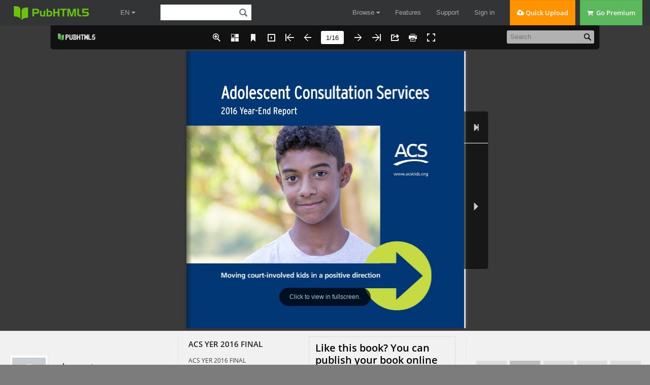

--- FILE ---
content_type: text/html; charset=UTF-8
request_url: https://pubhtml5.com/hostInfo/get-showbook-data.php
body_size: -126
content:
{"status":1,"categoryName":"All","bookCount":15,"followerCount":0,"likedCount":0,"isSubscribed":0,"isLiked":"0","domain":"","moreBooks":[],"relatedBooks":[],"isShowAd":0}

--- FILE ---
content_type: text/css
request_url: https://static.pubhtml5.com/book/css/MovingBackgrounds.min.css
body_size: 2029
content:
.mb--canvas{position:absolute;width:100%;height:100%;top:0;left:0;-webkit-user-select:none;-moz-user-select:none;-ms-user-select:none;user-select:none}.mb--air-bubble{position:absolute;bottom:0;-webkit-transform:scale(0);-ms-transform:scale(0);transform:scale(0);background-image:url(./mb_icon/bubble.png);background-size:100% 100%}@-webkit-keyframes mbBubbleRise{0%{bottom:0;-webkit-transform:scale(0);transform:scale(0)}5%{bottom:0;-webkit-transform:scale(1);transform:scale(1)}100%{bottom:100%;-webkit-transform:scale(1.2);transform:scale(1.2)}}@keyframes mbBubbleRise{0%{bottom:0;-webkit-transform:scale(0);transform:scale(0)}5%{bottom:0;-webkit-transform:scale(1);transform:scale(1)}100%{bottom:100%;-webkit-transform:scale(1.2);transform:scale(1.2)}}@-webkit-keyframes bubbleExpolre{to{-webkit-transform:scale(3);transform:scale(3);opacity:.2}}@keyframes bubbleExpolre{to{-webkit-transform:scale(3);transform:scale(3);opacity:.2}}.mb--blinkStar{position:absolute;background-color:#b6cbd4;border-radius:50%;-webkit-transform:rotate(0deg) scale(0.08);-ms-transform:rotate(0deg) scale(0.08);transform:rotate(0deg) scale(0.08);-webkit-animation:mbStarBlink 15s infinite ease-out;animation:mbStarBlink 15s infinite ease-out}.star--child{width:100%;height:100%;border-radius:50%;-webkit-transform:rotate(45deg) scale(0.75);-ms-transform:rotate(45deg) scale(0.75);transform:rotate(45deg) scale(0.75)}.mb--blinkStar .star--child:before,.mb--blinkStar:before{-webkit-transform:rotate(90deg);-ms-transform:rotate(90deg);transform:rotate(90deg)}.mb--blinkStar .star--child:after,.mb--blinkStar .star--child:before,.mb--blinkStar:after,.mb--blinkStar:before{content:'';position:absolute;top:-350%;left:45%;height:800%;width:1px;border-radius:50%;background:-webkit-linear-gradient(top,rgba(255,255,255,.1) 0,rgba(255,255,255,.7) 50%,rgba(255,255,255,.1) 100%);background:linear-gradient(top,rgba(255,255,255,.1) 0,rgba(255,255,255,.7) 50%,rgba(255,255,255,.1) 100%);z-index:1;box-shadow:0 0 25px #fff}.mb--blinkStar.navy-star:after,.mb--blinkStar.navy-star:before{box-shadow:0 0 25px navy}.mb--blinkStar.navy-star .star--child{box-shadow:0 0 2px 8px rgba(0,0,128,.4),0 0 2px 9px rgba(255,255,255,.07),0 0 2px 15px rgba(0,0,128,.1),0 0 2px 16px rgba(255,255,255,.1)}.mb--blinkStar.blue-star:after,.mb--blinkStar.blue-star:before{box-shadow:0 0 25px #00f}.mb--blinkStar.blue-star .star--child{box-shadow:0 0 2px 8px rgba(0,0,255,.4),0 0 2px 9px rgba(255,255,255,.07),0 0 2px 15px rgba(0,0,255,.1),0 0 2px 16px rgba(255,255,255,.1)}.mb--blinkStar.aqua-star:after,.mb--blinkStar.aqua-star:before{box-shadow:0 0 25px #0ff}.mb--blinkStar.aqua-star .star--child{box-shadow:0 0 2px 8px rgba(0,255,255,.4),0 0 2px 9px rgba(255,255,255,.07),0 0 2px 15px rgba(0,255,255,.1),0 0 2px 16px rgba(255,255,255,.1)}.mb--blinkStar.teal-star:after,.mb--blinkStar.teal-star:before{box-shadow:0 0 25px teal}.mb--blinkStar.teal-star .star--child{box-shadow:0 0 2px 8px rgba(0,128,128,.4),0 0 2px 9px rgba(255,255,255,.07),0 0 2px 15px rgba(0,128,128,.1),0 0 2px 16px rgba(255,255,255,.1)}.mb--blinkStar.olive-star:after,.mb--blinkStar.olive-star:before{box-shadow:0 0 25px olive}.mb--blinkStar.olive-star .star--child{box-shadow:0 0 2px 8px rgba(128,128,0,.4),0 0 2px 9px rgba(255,255,255,.07),0 0 2px 15px rgba(128,128,0,.1),0 0 2px 16px rgba(255,255,255,.1)}.mb--blinkStar.green-star:after,.mb--blinkStar.green-star:before{box-shadow:0 0 25px green}.mb--blinkStar.green-star .star--child{box-shadow:0 0 2px 8px rgba(0,128,0,.4),0 0 2px 9px rgba(255,255,255,.07),0 0 2px 15px rgba(0,128,0,.1),0 0 2px 16px rgba(255,255,255,.1)}.mb--blinkStar.lime-star:after,.mb--blinkStar.lime-star:before{box-shadow:0 0 25px #0f0}.mb--blinkStar.lime-star .star--child{box-shadow:0 0 2px 8px rgba(0,255,0,.4),0 0 2px 9px rgba(255,255,255,.07),0 0 2px 15px rgba(0,255,0,.1),0 0 2px 16px rgba(255,255,255,.1)}.mb--blinkStar.yellow-star:after,.mb--blinkStar.yellow-star:before{box-shadow:0 0 25px #ff0}.mb--blinkStar.yellow-star .star--child{box-shadow:0 0 2px 8px rgba(255,255,0,.4),0 0 2px 9px rgba(255,255,255,.07),0 0 2px 15px rgba(255,255,0,.1),0 0 2px 16px rgba(255,255,255,.1)}.mb--blinkStar.orange-star:after,.mb--blinkStar.orange-star:before{box-shadow:0 0 25px orange}.mb--blinkStar.orange-star .star--child{box-shadow:0 0 2px 8px rgba(255,165,0,.4),0 0 2px 9px rgba(255,255,255,.07),0 0 2px 15px rgba(255,165,0,.1),0 0 2px 16px rgba(255,255,255,.1)}.mb--blinkStar.red-star:after,.mb--blinkStar.red-star:before{box-shadow:0 0 25px red}.mb--blinkStar.red-star .star--child{box-shadow:0 0 2px 8px rgba(255,0,0,.4),0 0 2px 9px rgba(255,255,255,.07),0 0 2px 15px rgba(255,0,0,.1),0 0 2px 16px rgba(255,255,255,.1)}.mb--blinkStar.maroon-star:after,.mb--blinkStar.maroon-star:before{box-shadow:0 0 25px maroon}.mb--blinkStar.maroon-star .star--child{box-shadow:0 0 2px 8px rgba(128,0,0,.4),0 0 2px 9px rgba(255,255,255,.07),0 0 2px 15px rgba(128,0,0,.1),0 0 2px 16px rgba(255,255,255,.1)}.mb--blinkStar.fuchsia-star:after,.mb--blinkStar.fuchsia-star:before{box-shadow:0 0 25px #f0f}.mb--blinkStar.fuchsia-star .star--child{box-shadow:0 0 2px 8px rgba(255,0,255,.4),0 0 2px 9px rgba(255,255,255,.07),0 0 2px 15px rgba(255,0,255,.1),0 0 2px 16px rgba(255,255,255,.1)}.mb--blinkStar.purple-star:after,.mb--blinkStar.purple-star:before{box-shadow:0 0 25px purple}.mb--blinkStar.purple-star .star--child{box-shadow:0 0 2px 8px rgba(128,0,128,.4),0 0 2px 9px rgba(255,255,255,.07),0 0 2px 15px rgba(128,0,128,.1),0 0 2px 16px rgba(255,255,255,.1)}@-webkit-keyframes mbStarBlink{0%{-webkit-transform:rotate(0deg) scale(0.08);transform:rotate(0deg) scale(0.08)}4%{-webkit-transform:rotate(-20deg) scale(0.9);transform:rotate(-20deg) scale(0.9)}50%,8%{-webkit-transform:rotate(-40deg) scale(0.08);transform:rotate(-40deg) scale(0.08)}52%{-webkit-transform:rotate(-50deg) scale(0.3);transform:rotate(-50deg) scale(0.3)}54%{-webkit-transform:rotate(-60deg) scale(0.08);transform:rotate(-60deg) scale(0.08)}100%{-webkit-transform:rotate(0deg) scale(0.08);transform:rotate(0deg) scale(0.08)}}@keyframes mbStarBlink{0%{-webkit-transform:rotate(0deg) scale(0.08);transform:rotate(0deg) scale(0.08)}4%{-webkit-transform:rotate(-20deg) scale(0.9);transform:rotate(-20deg) scale(0.9)}50%,8%{-webkit-transform:rotate(-40deg) scale(0.08);transform:rotate(-40deg) scale(0.08)}52%{-webkit-transform:rotate(-50deg) scale(0.3);transform:rotate(-50deg) scale(0.3)}54%{-webkit-transform:rotate(-60deg) scale(0.08);transform:rotate(-60deg) scale(0.08)}100%{-webkit-transform:rotate(0deg) scale(0.08);transform:rotate(0deg) scale(0.08)}}.mb--cloud01-container{position:absolute;width:370px;height:230px}.mb--cloud01{position:absolute;height:120px;width:350px;top:100px;left:10px;background:-webkit-linear-gradient(top,#fff 5%,#f1f1f1 100%) #fff;background:linear-gradient(top,#fff 5%,#f1f1f1 100%) #fff;border-radius:100px;box-shadow:0 8px 5px rgba(0,0,0,.1)}.mb--cloud01:after,.mb--cloud01:before{position:absolute;z-index:-1;background:#fff;content:''}.mb--cloud01:before{border-radius:200px;width:180px;height:180px;right:50px;top:-90px}.mb--cloud01:after{border-radius:100px;height:100px;left:50px;top:-50px;width:100px}@-webkit-keyframes mbCloudMoveleft{from{right:-1000px}to{right:100%}}@keyframes mbCloudMoveleft{from{right:-1000px}to{right:100%}}@-webkit-keyframes mbCloudMoveright{from{left:-1000px}to{left:100%}}@keyframes mbCloudMoveright{from{left:-1000px}to{left:100%}}@-webkit-keyframes mbCloudMovetop{from{bottom:-1000px}to{bottom:100%}}@keyframes mbCloudMovetop{from{bottom:-1000px}to{bottom:100%}}@-webkit-keyframes mbCloudMovebottom{from{top:-1000px}to{top:100%}}@keyframes mbCloudMovebottom{from{top:-1000px}to{top:100%}}.mb--cloud{position:absolute;background-size:100% 100%}.mb--cloud-1{width:300px;height:112px;background-image:url(./mb_icon/c1.png)}.mb--cloud-2{width:359px;height:178px;background-image:url(./mb_icon/c2.png)}.mb--cloud-3{width:700px;height:300px;background-image:url(./mb_icon/c3.png)}.mb-cloud3-wrapper{position:absolute;left:0;bottom:0;width:100%;-webkit-transition:top .5s ease-out;transition:top .5s ease-out;z-index:2}.air-balloon{position:absolute;bottom:100px;width:120px;height:120px;background-image:url(./mb_icon/air_balloon.png);background-size:100% 100%;-webkit-animation:balloon-swave 15s linear infinite;animation:balloon-swave 15s linear infinite;z-index:1}.air-balloon1{-webkit-animation:balloon-swave 15s linear infinite;animation:balloon-swave 15s linear infinite}.air-balloon2{-webkit-animation:balloon-swave 10s linear infinite;animation:balloon-swave 10s linear infinite}@-webkit-keyframes balloon-swave{0%{-webkit-transform:translate(0px,0);transform:translate(0px,0)}25%{-webkit-transform:translate(0px,20px);transform:translate(0px,20px)}50%{-webkit-transform:translate(0px,0);transform:translate(0px,0)}75%{-webkit-transform:translate(0px,-20px);transform:translate(0px,-20px)}100%{-webkit-transform:translate(0px,0);transform:translate(0px,0)}}@keyframes balloon-swave{0%{-webkit-transform:translate(0px,0);transform:translate(0px,0)}25%{-webkit-transform:translate(0px,20px);transform:translate(0px,20px)}50%{-webkit-transform:translate(0px,0);transform:translate(0px,0)}75%{-webkit-transform:translate(0px,-20px);transform:translate(0px,-20px)}100%{-webkit-transform:translate(0px,0);transform:translate(0px,0)}}.mb--leave{position:absolute;bottom:110%;width:99px}.mb--leave>div{width:100%;height:100%;-webkit-transform-origin:50% -100%;-ms-transform-origin:50% -100%;transform-origin:50% -100%}.mb--leave-bg-1{background-position:0 0}.mb--leave-bg-2{background-position:100px 0}.mb--leave-bg-3{background-position:200px 0}.mb--leave-1{height:79px}.mb--leave-1>div{background-image:url(./mb_icon/leaves_1.png)}.mb--leave-2{height:89px}.mb--leave-2>div{background-image:url(./mb_icon/leaves_2.png)}.mb--leave-3{height:89px}.mb--leave-3>div{background-image:url(./mb_icon/leaves_3.png)}.mb--leave-4{height:92px}.mb--leave-4>div{background-image:url(./mb_icon/leaves_4.png)}.mb--leave-5{height:60px}.mb--leave-5>div{background-image:url(./mb_icon/leaves_5.png)}@-webkit-keyframes mbFalling{to{bottom:-100px}}@keyframes mbFalling{to{bottom:-100px}}@-webkit-keyframes mbSway{0%{-webkit-transform:rotate(-20deg);transform:rotate(-20deg)}100%{-webkit-transform:rotate(20deg);transform:rotate(20deg)}}@keyframes mbSway{0%{-webkit-transform:rotate(-20deg);transform:rotate(-20deg)}100%{-webkit-transform:rotate(20deg);transform:rotate(20deg)}}@-webkit-keyframes mbSwayAndFlip{0%{-webkit-transform:scale(1,1) rotate(-20deg);transform:scale(1,1) rotate(-20deg)}100%{-webkit-transform:scale(-1,1) rotate(20deg);transform:scale(-1,1) rotate(20deg)}}@keyframes mbSwayAndFlip{0%{-webkit-transform:scale(1,1) rotate(-20deg);transform:scale(1,1) rotate(-20deg)}100%{-webkit-transform:scale(-1,1) rotate(20deg);transform:scale(-1,1) rotate(20deg)}}.mb--leave-falling1{-webkit-animation:mbFalling 11s linear infinite;animation:mbFalling 11s linear infinite}.mb--leave-sway1{-webkit-animation:mbSway 3.5s ease-in-out infinite alternate;animation:mbSway 3.5s ease-in-out infinite alternate}.mb--leave-flip1{-webkit-animation:mbSwayAndFlip 3.5s ease-in-out infinite alternate;animation:mbSwayAndFlip 3.5s ease-in-out infinite alternate}.mb--leave-falling2{-webkit-animation:mbFalling 12s linear infinite;animation:mbFalling 12s linear infinite}.mb--leave-sway2{-webkit-animation:mbSway 4s ease-in-out infinite alternate;animation:mbSway 4s ease-in-out infinite alternate}.mb--leave-flip2{-webkit-animation:mbSwayAndFlip 4s ease-in-out infinite alternate;animation:mbSwayAndFlip 4s ease-in-out infinite alternate}.mb--leave-falling3{-webkit-animation:mbFalling 13s linear infinite;animation:mbFalling 13s linear infinite}.mb--leave-sway3{-webkit-animation:mbSway 4.5s ease-in-out infinite alternate;animation:mbSway 4.5s ease-in-out infinite alternate}.mb--leave-flip3{-webkit-animation:mbSwayAndFlip 4.5s ease-in-out infinite alternate;animation:mbSwayAndFlip 4.5s ease-in-out infinite alternate}.mb--leave-falling4{-webkit-animation:mbFalling 14s linear infinite;animation:mbFalling 14s linear infinite}.mb--leave-sway4{-webkit-animation:mbSway 5s ease-in-out infinite alternate;animation:mbSway 5s ease-in-out infinite alternate}.mb--leave-flip4{-webkit-animation:mbSwayAndFlip 5s ease-in-out infinite alternate;animation:mbSwayAndFlip 5s ease-in-out infinite alternate}.mb--leave-falling5{-webkit-animation:mbFalling 15s linear infinite;animation:mbFalling 15s linear infinite}.mb--leave-sway5{-webkit-animation:mbSway 5.5s ease-in-out infinite alternate;animation:mbSway 5.5s ease-in-out infinite alternate}.mb--leave-flip5{-webkit-animation:mbSwayAndFlip 5.5s ease-in-out infinite alternate;animation:mbSwayAndFlip 5.5s ease-in-out infinite alternate}.mb--leave-falling6{-webkit-animation:mbFalling 16s linear infinite;animation:mbFalling 16s linear infinite}.mb--leave-sway6{-webkit-animation:mbSway 6s ease-in-out infinite alternate;animation:mbSway 6s ease-in-out infinite alternate}.mb--leave-flip6{-webkit-animation:mbSwayAndFlip 6s ease-in-out infinite alternate;animation:mbSwayAndFlip 6s ease-in-out infinite alternate}.mb--leave-falling7{-webkit-animation:mbFalling 17s linear infinite;animation:mbFalling 17s linear infinite}.mb--leave-sway7{-webkit-animation:mbSway 6.5s ease-in-out infinite alternate;animation:mbSway 6.5s ease-in-out infinite alternate}.mb--leave-flip7{-webkit-animation:mbSwayAndFlip 6.5s ease-in-out infinite alternate;animation:mbSwayAndFlip 6.5s ease-in-out infinite alternate}.mb--leave-falling8{-webkit-animation:mbFalling 18s linear infinite;animation:mbFalling 18s linear infinite}.mb--leave-sway8{-webkit-animation:mbSway 7s ease-in-out infinite alternate;animation:mbSway 7s ease-in-out infinite alternate}.mb--leave-flip8{-webkit-animation:mbSwayAndFlip 7s ease-in-out infinite alternate;animation:mbSwayAndFlip 7s ease-in-out infinite alternate}.mb--leave-falling9{-webkit-animation:mbFalling 19s linear infinite;animation:mbFalling 19s linear infinite}.mb--leave-sway9{-webkit-animation:mbSway 7.5s ease-in-out infinite alternate;animation:mbSway 7.5s ease-in-out infinite alternate}.mb--leave-flip9{-webkit-animation:mbSwayAndFlip 7.5s ease-in-out infinite alternate;animation:mbSwayAndFlip 7.5s ease-in-out infinite alternate}.mb--leave-falling10{-webkit-animation:mbFalling 20s linear infinite;animation:mbFalling 20s linear infinite}.mb--leave-sway10{-webkit-animation:mbSway 8s ease-in-out infinite alternate;animation:mbSway 8s ease-in-out infinite alternate}.mb--leave-flip10{-webkit-animation:mbSwayAndFlip 8s ease-in-out infinite alternate;animation:mbSwayAndFlip 8s ease-in-out infinite alternate}.mb--meteor{position:absolute;width:4px;background-image:-webkit-linear-gradient(top,transparent,rgba(255,255,255,.5),#fff);background-image:linear-gradient(to bottom,transparent,rgba(255,255,255,.5),#fff);border-radius:50%;-webkit-transform:rotate(40deg);-ms-transform:rotate(40deg);transform:rotate(40deg);box-shadow:0 20px 50px 2px #fff}.mb--moon{position:absolute;left:0;top:0;width:100%;height:480px}.mb--moon .moon--picture{position:absolute;top:20px;right:20px;width:346px;height:346px;background-image:url(./mb_icon/moon.png);background-size:100% 100%}.movingbackground{position:absolute;left:0;top:0;width:100%;height:100%}@-webkit-keyframes mbSunshine{0%{-webkit-transform:rotate(0);transform:rotate(0)}100%{-webkit-transform:rotate(360deg);transform:rotate(360deg)}}@keyframes mbSunshine{0%{-webkit-transform:rotate(0);transform:rotate(0)}100%{-webkit-transform:rotate(360deg);transform:rotate(360deg)}}

--- FILE ---
content_type: image/svg+xml
request_url: https://static.pubhtml5.com/book/template/Handy/style/icon/email.svg
body_size: 478
content:
<?xml version="1.0" encoding="utf-8"?>
<!-- Generator: Adobe Illustrator 21.0.0, SVG Export Plug-In . SVG Version: 6.00 Build 0)  -->
<svg version="1.1" id="图层_1" xmlns="http://www.w3.org/2000/svg" xmlns:xlink="http://www.w3.org/1999/xlink" x="0px" y="0px"
	 viewBox="0 0 32 32" style="enable-background:new 0 0 32 32;" xml:space="preserve">
<style type="text/css">
	.st0{fill:#BB262C;}
	.st1{fill:#FFFFFF;}
</style>
<path class="st0" d="M4.7,27.3c6.2,6.2,16.4,6.2,22.6,0s6.2-16.4,0-22.6s-16.4-6.2-22.6,0S-1.6,21.1,4.7,27.3L4.7,27.3z"/>
<path class="st1" d="M14.2,16l0.8,0.7c0.5,0.4,1.3,0.4,1.9,0l0.8-0.7l0.9-0.8l5.8-4.7c-0.2-0.8-0.9-1.4-1.7-1.4H9.1
	c-0.8,0-1.5,0.6-1.7,1.4l5.8,4.7L14.2,16z M7.4,11.8v8l5-4L7.4,11.8z"/>
<path class="st1" d="M17.7,17.4C17.2,17.8,16.6,18,16,18s-1.2-0.2-1.7-0.6l-1-0.8l-5.9,4.8c0.1,0.4,0.3,0.8,0.6,1.1
	c0.1,0.1,0.3,0.2,0.5,0.3c0.2,0.1,0.4,0.1,0.7,0.1h13.7c0.3,0,0.6-0.1,0.8-0.2c0.2-0.1,0.3-0.2,0.5-0.4c0.2-0.3,0.4-0.6,0.4-1
	l-5.9-4.8L17.7,17.4z M19.7,15.8l5,4v-8L19.7,15.8z"/>
</svg>


--- FILE ---
content_type: application/javascript; charset=UTF-8
request_url: https://pubhtml5.com/cdn-cgi/challenge-platform/scripts/jsd/main.js
body_size: 4762
content:
window._cf_chl_opt={uYln4:'g'};~function(J4,Q,K,i,C,d,T,I){J4=y,function(c,l,JP,J3,e,k){for(JP={c:327,l:346,e:423,k:338,R:321,b:395,h:398,f:319,B:416,V:366,F:324,E:426},J3=y,e=c();!![];)try{if(k=-parseInt(J3(JP.c))/1+parseInt(J3(JP.l))/2*(-parseInt(J3(JP.e))/3)+-parseInt(J3(JP.k))/4*(parseInt(J3(JP.R))/5)+-parseInt(J3(JP.b))/6*(-parseInt(J3(JP.h))/7)+-parseInt(J3(JP.f))/8*(-parseInt(J3(JP.B))/9)+-parseInt(J3(JP.V))/10+parseInt(J3(JP.F))/11*(parseInt(J3(JP.E))/12),l===k)break;else e.push(e.shift())}catch(R){e.push(e.shift())}}(J,831320),Q=this||self,K=Q[J4(412)],i={},i[J4(355)]='o',i[J4(381)]='s',i[J4(407)]='u',i[J4(351)]='z',i[J4(409)]='n',i[J4(414)]='I',i[J4(364)]='b',C=i,Q[J4(391)]=function(R,h,B,V,JR,JX,JY,J9,E,N,W,x,L,S){if(JR={c:422,l:361,e:349,k:422,R:437,b:317,h:337,f:358,B:369,V:336,F:410,E:326},JX={c:417,l:336,e:374},JY={c:352,l:418,e:370,k:390},J9=J4,null===h||void 0===h)return V;for(E=G(h),R[J9(JR.c)][J9(JR.l)]&&(E=E[J9(JR.e)](R[J9(JR.k)][J9(JR.l)](h))),E=R[J9(JR.R)][J9(JR.b)]&&R[J9(JR.h)]?R[J9(JR.R)][J9(JR.b)](new R[(J9(JR.h))](E)):function(Z,JJ,H){for(JJ=J9,Z[JJ(JX.c)](),H=0;H<Z[JJ(JX.l)];Z[H+1]===Z[H]?Z[JJ(JX.e)](H+1,1):H+=1);return Z}(E),N='nAsAaAb'.split('A'),N=N[J9(JR.f)][J9(JR.B)](N),W=0;W<E[J9(JR.V)];x=E[W],L=o(R,h,x),N(L)?(S='s'===L&&!R[J9(JR.F)](h[x]),J9(JR.E)===B+x?F(B+x,L):S||F(B+x,h[x])):F(B+x,L),W++);return V;function F(Z,H,J8){J8=y,Object[J8(JY.c)][J8(JY.l)][J8(JY.e)](V,H)||(V[H]=[]),V[H][J8(JY.k)](Z)}},d=J4(345)[J4(435)](';'),T=d[J4(358)][J4(369)](d),Q[J4(431)]=function(l,k,Ju,Jy,R,h,B,V){for(Ju={c:379,l:336,e:336,k:406,R:390,b:434},Jy=J4,R=Object[Jy(Ju.c)](k),h=0;h<R[Jy(Ju.l)];h++)if(B=R[h],'f'===B&&(B='N'),l[B]){for(V=0;V<k[R[h]][Jy(Ju.e)];-1===l[B][Jy(Ju.k)](k[R[h]][V])&&(T(k[R[h]][V])||l[B][Jy(Ju.R)]('o.'+k[R[h]][V])),V++);}else l[B]=k[R[h]][Jy(Ju.b)](function(F){return'o.'+F})},I=function(JH,JZ,JS,Jm,Jx,Ji,l,e,k){return JH={c:403,l:339},JZ={c:436,l:436,e:436,k:390,R:436,b:363,h:341,f:341},JS={c:336},Jm={c:336,l:341,e:352,k:418,R:370,b:418,h:370,f:370,B:428,V:390,F:428,E:390,N:428,n:436,W:352,x:370,L:428,m:390,a:428,S:390,Z:390,H:436,A:390,g:363},Jx={c:343,l:341},Ji=J4,l=String[Ji(JH.c)],e={'h':function(R){return R==null?'':e.g(R,6,function(b,JC){return JC=y,JC(Jx.c)[JC(Jx.l)](b)})},'g':function(R,B,V,Jz,F,E,N,W,x,L,S,Z,H,A,j,J0,J1,J2){if(Jz=Ji,R==null)return'';for(E={},N={},W='',x=2,L=3,S=2,Z=[],H=0,A=0,j=0;j<R[Jz(Jm.c)];j+=1)if(J0=R[Jz(Jm.l)](j),Object[Jz(Jm.e)][Jz(Jm.k)][Jz(Jm.R)](E,J0)||(E[J0]=L++,N[J0]=!0),J1=W+J0,Object[Jz(Jm.e)][Jz(Jm.b)][Jz(Jm.h)](E,J1))W=J1;else{if(Object[Jz(Jm.e)][Jz(Jm.b)][Jz(Jm.f)](N,W)){if(256>W[Jz(Jm.B)](0)){for(F=0;F<S;H<<=1,A==B-1?(A=0,Z[Jz(Jm.V)](V(H)),H=0):A++,F++);for(J2=W[Jz(Jm.F)](0),F=0;8>F;H=H<<1|J2&1,B-1==A?(A=0,Z[Jz(Jm.V)](V(H)),H=0):A++,J2>>=1,F++);}else{for(J2=1,F=0;F<S;H=J2|H<<1.56,B-1==A?(A=0,Z[Jz(Jm.E)](V(H)),H=0):A++,J2=0,F++);for(J2=W[Jz(Jm.N)](0),F=0;16>F;H=H<<1.02|1&J2,B-1==A?(A=0,Z[Jz(Jm.V)](V(H)),H=0):A++,J2>>=1,F++);}x--,x==0&&(x=Math[Jz(Jm.n)](2,S),S++),delete N[W]}else for(J2=E[W],F=0;F<S;H=1.29&J2|H<<1.27,A==B-1?(A=0,Z[Jz(Jm.E)](V(H)),H=0):A++,J2>>=1,F++);W=(x--,0==x&&(x=Math[Jz(Jm.n)](2,S),S++),E[J1]=L++,String(J0))}if(W!==''){if(Object[Jz(Jm.W)][Jz(Jm.k)][Jz(Jm.x)](N,W)){if(256>W[Jz(Jm.L)](0)){for(F=0;F<S;H<<=1,A==B-1?(A=0,Z[Jz(Jm.m)](V(H)),H=0):A++,F++);for(J2=W[Jz(Jm.a)](0),F=0;8>F;H=1&J2|H<<1.59,A==B-1?(A=0,Z[Jz(Jm.S)](V(H)),H=0):A++,J2>>=1,F++);}else{for(J2=1,F=0;F<S;H=J2|H<<1,A==B-1?(A=0,Z[Jz(Jm.Z)](V(H)),H=0):A++,J2=0,F++);for(J2=W[Jz(Jm.N)](0),F=0;16>F;H=1&J2|H<<1.52,B-1==A?(A=0,Z[Jz(Jm.V)](V(H)),H=0):A++,J2>>=1,F++);}x--,x==0&&(x=Math[Jz(Jm.H)](2,S),S++),delete N[W]}else for(J2=E[W],F=0;F<S;H=1.92&J2|H<<1,A==B-1?(A=0,Z[Jz(Jm.A)](V(H)),H=0):A++,J2>>=1,F++);x--,x==0&&S++}for(J2=2,F=0;F<S;H=H<<1.42|1.22&J2,B-1==A?(A=0,Z[Jz(Jm.V)](V(H)),H=0):A++,J2>>=1,F++);for(;;)if(H<<=1,B-1==A){Z[Jz(Jm.Z)](V(H));break}else A++;return Z[Jz(Jm.g)]('')},'j':function(R,Ja,Jt){return Ja={c:428},Jt=Ji,null==R?'':''==R?null:e.i(R[Jt(JS.c)],32768,function(b,Jo){return Jo=Jt,R[Jo(Ja.c)](b)})},'i':function(R,B,V,JG,F,E,N,W,x,L,S,Z,H,A,j,J0,J2,J1){for(JG=Ji,F=[],E=4,N=4,W=3,x=[],Z=V(0),H=B,A=1,L=0;3>L;F[L]=L,L+=1);for(j=0,J0=Math[JG(JZ.c)](2,2),S=1;S!=J0;J1=H&Z,H>>=1,H==0&&(H=B,Z=V(A++)),j|=(0<J1?1:0)*S,S<<=1);switch(j){case 0:for(j=0,J0=Math[JG(JZ.l)](2,8),S=1;S!=J0;J1=Z&H,H>>=1,0==H&&(H=B,Z=V(A++)),j|=S*(0<J1?1:0),S<<=1);J2=l(j);break;case 1:for(j=0,J0=Math[JG(JZ.e)](2,16),S=1;J0!=S;J1=H&Z,H>>=1,H==0&&(H=B,Z=V(A++)),j|=S*(0<J1?1:0),S<<=1);J2=l(j);break;case 2:return''}for(L=F[3]=J2,x[JG(JZ.k)](J2);;){if(A>R)return'';for(j=0,J0=Math[JG(JZ.R)](2,W),S=1;S!=J0;J1=H&Z,H>>=1,0==H&&(H=B,Z=V(A++)),j|=(0<J1?1:0)*S,S<<=1);switch(J2=j){case 0:for(j=0,J0=Math[JG(JZ.e)](2,8),S=1;J0!=S;J1=H&Z,H>>=1,H==0&&(H=B,Z=V(A++)),j|=(0<J1?1:0)*S,S<<=1);F[N++]=l(j),J2=N-1,E--;break;case 1:for(j=0,J0=Math[JG(JZ.e)](2,16),S=1;J0!=S;J1=Z&H,H>>=1,0==H&&(H=B,Z=V(A++)),j|=(0<J1?1:0)*S,S<<=1);F[N++]=l(j),J2=N-1,E--;break;case 2:return x[JG(JZ.b)]('')}if(E==0&&(E=Math[JG(JZ.R)](2,W),W++),F[J2])J2=F[J2];else if(N===J2)J2=L+L[JG(JZ.h)](0);else return null;x[JG(JZ.k)](J2),F[N++]=L+J2[JG(JZ.f)](0),E--,L=J2,E==0&&(E=Math[JG(JZ.l)](2,W),W++)}}},k={},k[Ji(JH.l)]=e.h,k}(),Y();function y(s,c,l){return l=J(),y=function(w,e,k){return w=w-315,k=l[w],k},y(s,c)}function J(y2){return y2='chlApiSitekey,fromCharCode,contentWindow,api,indexOf,undefined,chlApiUrl,number,isNaN,event,document,now,bigint,catch,93213aooJfz,sort,hasOwnProperty,msg,isArray,clientInformation,Object,9XtxsxG,display: none,chlApiClientVersion,21278856FaeWtU,__CF$cv$params,charCodeAt,error on cf_chl_props,stringify,kuIdX1,parent,iframe,map,split,pow,Array,function,detail,from,toString,584RrqyXG,POST,155xdPFkZ,cloudflare-invisible,timeout,22wSTJpB,createElement,d.cookie,236752BuKNzJ,navigator,XMLHttpRequest,http-code:,/cdn-cgi/challenge-platform/h/,contentDocument,send,random,[native code],length,Set,141292PZtKwS,RoubInX,status,charAt,TbVa1,r0jeFnyHLM5Z6oT7ba-2GkJ1Qi$pVOAIKPvfdYBD3RlExwXh49qSscUCmz8+utNgW,/invisible/jsd,_cf_chl_opt;mhsH6;xkyRk9;FTrD2;leJV9;BCMtt1;sNHpA9;GKPzo4;AdbX0;REiSI4;xriGD7;jwjCc3;agiDh2;MQCkM2;mlwE4;kuIdX1;aLEay4;cThi2,865404stJwYJ,appendChild,HkTQ2,concat,onreadystatechange,symbol,prototype,DOMContentLoaded,body,object,removeChild,xhr-error,includes,location,tabIndex,getOwnPropertyNames,jsd,join,boolean,/jsd/oneshot/d39f91d70ce1/0.5889740483571652:1767029162:dOQNa4Y_j5eoKUCGWWsMNAMpNBj36VkB6mMTjxBzfe4/,8895080beRuaS,readyState,Function,bind,call,source,gwUy0,kgZMo4,splice,error,getPrototypeOf,uYln4,addEventListener,keys,style,string,success,postMessage,href,sid,onerror,ontimeout,loading,onload,push,mlwE4,open,chctx,errorInfoObject,276mbtEfr,_cf_chl_opt,log,7329uwSjLS,/b/ov1/0.5889740483571652:1767029162:dOQNa4Y_j5eoKUCGWWsMNAMpNBj36VkB6mMTjxBzfe4/,chlApiRumWidgetAgeMs,floor'.split(','),J=function(){return y2},J()}function X(e,k,y1,JD,R,b,h){if(y1={c:322,l:405,e:382,k:371,R:385,b:411,h:382,f:432,B:383,V:371,F:385,E:411,N:375,n:316,W:383},JD=J4,R=JD(y1.c),!e[JD(y1.l)])return;k===JD(y1.e)?(b={},b[JD(y1.k)]=R,b[JD(y1.R)]=e.r,b[JD(y1.b)]=JD(y1.h),Q[JD(y1.f)][JD(y1.B)](b,'*')):(h={},h[JD(y1.V)]=R,h[JD(y1.F)]=e.r,h[JD(y1.E)]=JD(y1.N),h[JD(y1.n)]=k,Q[JD(y1.f)][JD(y1.W)](h,'*'))}function P(JB,Jl,c){return JB={c:427,l:401},Jl=J4,c=Q[Jl(JB.c)],Math[Jl(JB.l)](+atob(c.t))}function D(c,Jf,Jc){return Jf={c:334},Jc=J4,Math[Jc(Jf.c)]()<c}function o(l,e,k,JU,J6,R){J6=(JU={c:415,l:437,e:420,k:437,R:315},J4);try{return e[k][J6(JU.c)](function(){}),'p'}catch(h){}try{if(e[k]==null)return e[k]===void 0?'u':'x'}catch(B){return'i'}return l[J6(JU.l)][J6(JU.e)](e[k])?'a':e[k]===l[J6(JU.k)]?'C':!0===e[k]?'T':e[k]===!1?'F':(R=typeof e[k],J6(JU.R)==R?z(l,e[k])?'N':'f':C[R]||'?')}function Y(y0,Jj,Jr,Jd,c,l,e,k,R){if(y0={c:427,l:405,e:367,k:388,R:378,b:378,h:353,f:350},Jj={c:367,l:388,e:350},Jr={c:429},Jd=J4,c=Q[Jd(y0.c)],!c)return;if(!v())return;(l=![],e=c[Jd(y0.l)]===!![],k=function(JT,b){if(JT=Jd,!l){if(l=!![],!v())return;b=O(),M(b.r,function(h){X(c,h)}),b.e&&U(JT(Jr.c),b.e)}},K[Jd(y0.e)]!==Jd(y0.k))?k():Q[Jd(y0.R)]?K[Jd(y0.b)](Jd(y0.h),k):(R=K[Jd(y0.f)]||function(){},K[Jd(y0.f)]=function(JO){JO=Jd,R(),K[JO(Jj.c)]!==JO(Jj.l)&&(K[JO(Jj.e)]=R,k())})}function G(c,JI,J7,l){for(JI={c:349,l:379,e:376},J7=J4,l=[];c!==null;l=l[J7(JI.c)](Object[J7(JI.l)](c)),c=Object[J7(JI.e)](c));return l}function z(c,l,Jv,J5){return Jv={c:368,l:368,e:352,k:318,R:370,b:406,h:335},J5=J4,l instanceof c[J5(Jv.c)]&&0<c[J5(Jv.l)][J5(Jv.e)][J5(Jv.k)][J5(Jv.R)](l)[J5(Jv.b)](J5(Jv.h))}function M(c,l,JN,JE,JF,JV,Je,e,k,R){JN={c:427,l:397,e:396,k:329,R:392,b:320,h:331,f:396,B:377,V:365,F:405,E:323,N:387,n:389,W:386,x:359,L:384,m:384,a:405,S:333,Z:339,H:430},JE={c:357},JF={c:340,l:340,e:382,k:330,R:340},JV={c:323},Je=J4,e=Q[Je(JN.c)],console[Je(JN.l)](Q[Je(JN.e)]),k=new Q[(Je(JN.k))](),k[Je(JN.R)](Je(JN.b),Je(JN.h)+Q[Je(JN.f)][Je(JN.B)]+Je(JN.V)+e.r),e[Je(JN.F)]&&(k[Je(JN.E)]=5e3,k[Je(JN.N)]=function(Jk){Jk=Je,l(Jk(JV.c))}),k[Je(JN.n)]=function(JQ){JQ=Je,k[JQ(JF.c)]>=200&&k[JQ(JF.l)]<300?l(JQ(JF.e)):l(JQ(JF.k)+k[JQ(JF.R)])},k[Je(JN.W)]=function(JK){JK=Je,l(JK(JE.c))},R={'t':P(),'lhr':K[Je(JN.x)]&&K[Je(JN.x)][Je(JN.L)]?K[Je(JN.x)][Je(JN.m)]:'','api':e[Je(JN.a)]?!![]:![],'payload':c},k[Je(JN.S)](I[Je(JN.Z)](JSON[Je(JN.H)](R)))}function U(R,b,JW,Jp,h,f,B,V,F,E,N,n){if(JW={c:419,l:375,e:427,k:331,R:396,b:377,h:399,f:344,B:329,V:392,F:320,E:323,N:387,n:402,W:396,x:372,L:408,m:396,a:342,S:400,Z:396,H:373,A:425,g:396,j:348,J0:394,J1:393,J2:371,Jx:362,JL:333,Jm:339},Jp=J4,!D(.01))return![];f=(h={},h[Jp(JW.c)]=R,h[Jp(JW.l)]=b,h);try{B=Q[Jp(JW.e)],V=Jp(JW.k)+Q[Jp(JW.R)][Jp(JW.b)]+Jp(JW.h)+B.r+Jp(JW.f),F=new Q[(Jp(JW.B))](),F[Jp(JW.V)](Jp(JW.F),V),F[Jp(JW.E)]=2500,F[Jp(JW.N)]=function(){},E={},E[Jp(JW.n)]=Q[Jp(JW.W)][Jp(JW.x)],E[Jp(JW.L)]=Q[Jp(JW.m)][Jp(JW.a)],E[Jp(JW.S)]=Q[Jp(JW.Z)][Jp(JW.H)],E[Jp(JW.A)]=Q[Jp(JW.g)][Jp(JW.j)],N=E,n={},n[Jp(JW.J0)]=f,n[Jp(JW.J1)]=N,n[Jp(JW.J2)]=Jp(JW.Jx),F[Jp(JW.JL)](I[Jp(JW.Jm)](n))}catch(W){}}function O(Jh,Js,k,R,b,h,f){Js=(Jh={c:325,l:433,e:380,k:424,R:360,b:354,h:347,f:404,B:421,V:328,F:332,E:354,N:356},J4);try{return k=K[Js(Jh.c)](Js(Jh.l)),k[Js(Jh.e)]=Js(Jh.k),k[Js(Jh.R)]='-1',K[Js(Jh.b)][Js(Jh.h)](k),R=k[Js(Jh.f)],b={},b=mlwE4(R,R,'',b),b=mlwE4(R,R[Js(Jh.B)]||R[Js(Jh.V)],'n.',b),b=mlwE4(R,k[Js(Jh.F)],'d.',b),K[Js(Jh.E)][Js(Jh.N)](k),h={},h.r=b,h.e=null,h}catch(B){return f={},f.r={},f.e=B,f}}function v(Jq,Jw,c,l,e){return Jq={c:401,l:413},Jw=J4,c=3600,l=P(),e=Math[Jw(Jq.c)](Date[Jw(Jq.l)]()/1e3),e-l>c?![]:!![]}}()

--- FILE ---
content_type: application/javascript
request_url: https://static.pubhtml5.com/book/js/visitinfo.js?_=1767030154470
body_size: 3922
content:

var visitDate = new Date();
var visitTime1 = visitDate.getTime();
var visitTime = String(Math.floor(visitTime1 / 1000));
var visitCode = visitTime.concat(String(Math.floor(Math.random() * 10 + 1) - 1)).concat(String(Math.floor(Math.random() * 10 + 1) - 1)).concat(String(Math.floor(Math.random() * 10 + 1) - 1)).concat(String(Math.floor(Math.random() * 10 + 1) - 1));
var urlHost = window.location.host.toLowerCase();
var visitUrl = window.location.pathname;
var visitUrls = visitUrl.split("/");

var visit_show_ad_flag = false; // 是否显示广告标志位
var visit_cookiebot_load_flag = false; // 是否加载过cookiebot标志位
var visit_has_add_ad = false; // 是否添加过广告标志位
var visit_ad_container = null; // 广告容器
var visit_ad_size = 1; // 广告尺寸
var visit_show_cookiebot = 1;

function show_guanggao_fn(is_show_ezoic) {
	is_show_ezoic = typeof is_show_ezoic === 'undefined' ? true : is_show_ezoic;
	if (visitUrls.length >= 4 && urlHost == 'online.pubhtml5.com') {
		$.getScript("../getuserinfo.js")
			.done(function (script, textStatus) {
				if (typeof user_type == 'undefined') {
					user_type = userInfo['user_type']
					disable_ad = userInfo['disable_ad']
				}
				if (user_type == 0) {
					disable_ad = is_show_ezoic ? disable_ad : 1;
					visit_show_guge_fn(disable_ad);
				}
			})
			.fail(function (jqxhr, settings, exception) {
				//加载失败
			});
	}
}
function visit_show_guge_fn(disable_ad) {
	// 广告配置参数
	var ads = [
		{
			fh5: "https://static.pubhtml5.com/book/banner/fh5/h5_320x50.png",
			name: 'ph_small',
			width: 320,
			height: 50,
			googleAd: '<script async src="//pagead2.googlesyndication.com/pagead/js/adsbygoogle.js"></script> <ins class="adsbygoogle" style="display:inline-block;width:320px;height:50px" data-ad-client="ca-pub-9840740068404348" data-ad-slot="3905104469"></ins> <script> (adsbygoogle = window.adsbygoogle || []).push({}); </script>'
		},
		{
			fh5: "https://static.pubhtml5.com/book/banner/fh5/h5_468x60.png",
			name: 'ph_middle',
			width: 468,
			height: 60,
			googleAd: '<script async src="//pagead2.googlesyndication.com/pagead/js/adsbygoogle.js"></script> <ins class="adsbygoogle" style="display:inline-block;width:468px;height:60px" data-ad-client="ca-pub-9840740068404348" data-ad-slot="5792901208"></ins> <script> (adsbygoogle = window.adsbygoogle || []).push({}); </script>'
		},
		{
			fh5: "https://static.pubhtml5.com/book/banner/fh5/h5_728x90.png",
			name: 'ph_large',
			width: 728,
			height: 90,
			googleAd: '<script async src="//pagead2.googlesyndication.com/pagead/js/adsbygoogle.js"></script> <ins class="adsbygoogle" style="display:inline-block;width:728px;height:90px" data-ad-client="ca-pub-9840740068404348" data-ad-slot="7409235200"></ins> <script> (adsbygoogle = window.adsbygoogle || []).push({});</script>'
		}
	];
	// 根据窗口宽度，确定要加载的广告尺寸
	var ad;
	var size = 2;
	var windowWidth = $(window).width();
	if (windowWidth >= 1000) {
		ad = ads[2];
		size = 2;
	} else if (windowWidth < 1000 && windowWidth >= 600) {
		ad = ads[1];
		size = 1;
	} else {
		ad = ads[0];
		size = 0;
	}
	var barHeight = 0;
	var hasBar = false;
	var bottom = 25;
	var other = 10;
	var old_buttonMargin = 0;
	var old_topMargin = 0;
	if (typeof toolBar == 'object' && typeof toolBar.getBottomHeight == 'function') {
		var new_topMargin = 0
		var barHeight = toolBar.getBottomHeight(true)
		if (typeof isPhone === 'undefined' || typeof isPad === 'undefined') {

		} else {
			// if (isPhone() || isPad()) {
			if (_isMobileDevice() && disable_ad != 1) {
				barHeight = barHeight == 0 ? 40 : barHeight
				new_topMargin = toolBar.getTopHeight(true) + other / 2 + 50;//ad.height
			}
		}
		hasBar = true;
		bottom = barHeight + other / 2;

		var h1 = bottom + other / 2 + ad.height
		var h2 = old_buttonMargin + ad.height + other

		old_buttonMargin = bookConfig.bottomMargin || 0;
		old_topMargin = bookConfig.topMargin || 0;
		bookConfig.bottomMargin = Math.max(h1, h2);//old_buttonMargin + ad.height + other;
		bookConfig.topMargin = Math.max(old_topMargin, new_topMargin)
		onStageResize()
	}

	// 构造广告的url
	var imgSrc;
	if (location.host == 'localhost') {
		imgSrc = "/visit/" + ad.name + ".png";
	} else {
		imgSrc = "//static.pubhtml5.com/book/banner/" + ad.name + ".png";
		imgSrc = ad.fh5
	}

	var $body = $("body");
	var $container = $("<div class='ph5---banner---container'></div>").css({
		display: 'none',
		zIndex: 99999,
		position: "fixed",
		width: ad.width + 'px',
		height: ad.height + 'px',
		left: "50%",
		marginLeft: -ad.width / 2,
		bottom: bottom,
		border: "1px solid #181818",
		background: "white"
	});

	var $adsText = $("<div>Ads</div>").css({
		position: "absolute",
		left: "0",
		bottom: "100%",
		background: "white",
		border: "1px solid gray",
		color: "gray",
		padding: "2px 6px",
		fontSize: "13px",
		lineHeight: "13px",
		marginBottom: "2px"
	});

	var $closeBtn = $("<div style=''></div>").css({
		cursor: "pointer",
		position: "absolute",
		border: "1px solid #181818",
		width: 22,
		height: 22,
		cursor: "pointer",
		background: "white url(//static.pubhtml5.com/book/banner/close.png) no-repeat 3px 3px",
		left: "100%",
		top: "0px",
		marginLeft: "2px"
	});

	// if (disable_ad == 1) {
	$container
		.append($closeBtn)
	// .append($adsText);
	// }

	var $fh_banner = $("<a href='https://fliphtml5.com/?utm_source=pubhtml5&utm_medium=referral&utm_campaign=banner' target='_blank'><img src='" + imgSrc + "' alt='' /></a>").css({
		position: "absolute",
		width: "100%",
		height: "100%"
	});

	// 手机禁用谷歌广告时，添加我们的广告。电脑始终加载我们的广告，没禁用谷歌的话，再加载谷歌广告挡住我们的广告
	if (disable_ad == 1) {
		addFH5Ad()
	} else {
		visit_show_ad_flag = true;
		visit_ad_container = $container;
		visit_ad_size = size;
		show_ezoic_gg($container, $body, size);
		// if (isPhone() || isPad()) {
		// 	// addMobileGoogleAd()
		// 	ad = ads[0];
		// 	$container
		// 		.append($(ad.googleAd))
		// 		.appendTo($body);
		// } else {
		// 	addPCGoogleAd()
		// }
	}

	// 广告容器延迟2s才出现
	setTimeout(function () {
		// 用了fadeIn, 会导致容器高度丢了，这里重新设置一下高度。
		$container.height(ad.height).fadeIn(400);
	}, 2000);

	$closeBtn.on("click", function () {
		$container.remove();
		if (hasBar) {
			bookConfig.bottomMargin = old_buttonMargin;
			bookConfig.topMargin = old_topMargin
			onStageResize()
		}
		visit_show_ezoic_timeout(disable_ad)
		return
	});

	function addFH5Ad() {
		$container
			.append($fh_banner)
			.appendTo($body);
	}

	function addPCGoogleAd() {
		$container
			.append($(ad.googleAd))
			.appendTo($body);
	}

	function addMobileGoogleAd() {
		$("body").append('<script async src="//pagead2.googlesyndication.com/pagead/js/adsbygoogle.js"></script><script>(adsbygoogle = window.adsbygoogle || []).push({google_ad_client: "ca-pub-9840740068404348",enable_page_level_ads: true});</script>');
	}
}
var vis_is_show_ezoic = true;
if (window.self === window.top || !document.referrer.match(/\/\/pubhtml5.com/)) {
	vis_is_show_ezoic = false;
	if (urlHost == 'online.pubhtml5.com' && window.self === window.top) {
		vis_is_show_ezoic = true;
		add_cookiebot_gg();
	}
	var vis_count = 0;
	var vis_interval = window.setInterval(function () {
		vis_count++;
		if (typeof toolBar == 'object' && typeof toolBar.getBottomHeight == 'function') {
			window.clearInterval(vis_interval);
			show_guanggao_fn(vis_is_show_ezoic);
			return;
		}
		if (vis_count > 10) {
			window.clearInterval(vis_interval);
			show_guanggao_fn(vis_is_show_ezoic);
			return;
		}
	}, 1000);
}


function sendvisitinfo(type, page) {
	var type = type;
	var page = page;
	if (type == null) {
		var type = '';
	}
	if (page == null) {
		var page = '';
	}

	var isAdd = false;
	if (visitUrls.length >= 4) {
		var uLink = visitUrls[1];
		var bLink = visitUrls[2];
		if (urlHost == 'online.pubhtml5.com') {
			isAdd = true;
		} else if ((urlHost == 'pubhtml5.com') && (visitUrls[1] == 'read')) {
			var uLink = visitUrls[2];
			var bLink = visitUrls[3];
			isAdd = true;
		} else {
			if (uLink == 'books') {
				uLink = 'domain_' + urlHost;
				isAdd = true;
			}
		}
	}
	if (isAdd == true) {
		jQuery(document).ready(function () {
			getBookCaseConfig("//stat.pubhtml5.com/bookvisitinfo.html?uLink=" + uLink + "&bLink=" + bLink + "&type=" + type + "&page=" + page + "&code=" + visitCode);
		});
	}
}

function getBookCaseConfig(url, callBack) {
	$.ajax({
		async: true,
		url: url,
		type: "GET",
		dataType: 'script',
		jsonp: 'jsoncallback',
		timeout: 5000,
		beforeSend: function () {
		},
		success: function (json, s) {
		},
		complete: function (XMLHttpRequest, textStatus) {
			if (textStatus == "success" && typeof callBack == "function") {
				callBack();
			};
		},
		error: function (xhr) {
		}
	});
};

function add_cookiebot_gg() {
	if (visit_show_cookiebot == 1) {
		var cookie_script = document.createElement('script');
		cookie_script.id = "Cookiebot"
		cookie_script.src = "https://consent.cookiebot.com/uc.js";
		cookie_script.setAttribute('data-cbid', 'b9ce1f75-4bbf-4d48-bc8c-edd93ea2562b');
		cookie_script.setAttribute('data-blockingmode', 'auto');
		cookie_script.setAttribute('data-framework', 'TCFv2.2');
		cookie_script.type = 'text/javascript';
		cookie_script.onload = cookie_script.onreadystatechange = function () {
			visit_cookiebot_load_flag = true;
			if (visit_show_ad_flag) {
				show_ezoic_gg(visit_ad_container, $("body"), visit_ad_size)
			}
		};
		cookie_script.onerror = function () {
			visit_cookiebot_load_flag = true;
			if (visit_show_ad_flag) {
				show_ezoic_gg(visit_ad_container, $("body"), visit_ad_size)
			}
		};
		document.head.appendChild(cookie_script);
	} else {
		visit_cookiebot_load_flag = true;
		if (visit_show_ad_flag) {
			show_ezoic_gg(visit_ad_container, $("body"), visit_ad_size)
		}
	}
}
function show_ezoic_gg($container, $body, size) {
	if (visit_has_add_ad) {
		return;
	}
	if (!visit_cookiebot_load_flag) {
		return;
	}
	visit_has_add_ad = true;
	// 创建新的 <script> 元素
	var script = document.createElement('script');
	script.src = "//www.ezojs.com/ezoic/sa.min.js";
	script.async = true;

	var ad_str = '<div id="ezoic-pub-ad-placeholder-106"></div><script>ezstandalone.cmd.push(function() {ezstandalone.enableConsent(); var placeholders = [{ id: 106, required: true, sizes: "320x50" } ];ezstandalone.showAds(placeholders);});</script>';
	if (size == 2) {
		ad_str = '<div id="ezoic-pub-ad-placeholder-106"></div><script>ezstandalone.cmd.push(function() {ezstandalone.enableConsent(); var placeholders = [{ id: 106, required: true, sizes: "728x90" } ];ezstandalone.showAds(placeholders);});</script>';
	} else if (size == 1) {
		ad_str = '<div id="ezoic-pub-ad-placeholder-106"></div><script>ezstandalone.cmd.push(function() {ezstandalone.enableConsent(); var placeholders = [{ id: 106, sizes: "468x60" } ];ezstandalone.showAds(placeholders);});</script>';
	}
	// var ad_str = '<div id="ezoic-pub-ad-placeholder-106"></div><script>ezstandalone.cmd.push(function() {var placeholders = [{ id: 106, sizes: "468x60" } ];ezstandalone.showAds(placeholders);});</script>'
	// 等待脚本加载完成后初始化对象或变量
	script.onload = function () {
		window.ezstandalone = window.ezstandalone || {};
		ezstandalone.cmd = ezstandalone.cmd || [];
		$container
			.append($(ad_str))
			.appendTo($body);
		add_phone_ezoic_gg();
	};
	// 将脚本添加到 head 中
	document.head.appendChild(script);
}

function add_phone_ezoic_gg() {
	// if (isPhone() || isPad()) {
	if (_isMobileDevice()) {
		var other = 0;
		var _top = ((typeof toolBar == 'object' && typeof toolBar.getTopHeight == 'function') ? toolBar.getTopHeight(true) : 0) + other / 2;
		var ad_width = 320;
		var ad_height = 50;
		var $body = $("body");
		var $container = $("<div class='ph5---banner---container-phone'></div>").css({
			display: 'none',
			zIndex: 99999,
			position: "fixed",
			width: ad_width + 'px',
			height: ad_height + 'px',
			left: "50%",
			marginLeft: -ad_width / 2,
			top: _top
		});

		var ad_str = '<div id="ezoic-pub-ad-placeholder-111"></div><script>ezstandalone.cmd.push(function() {ezstandalone.enableConsent(); var placeholders = [{ id: 111, required: true, sizes: "320x50" } ];ezstandalone.showAds(placeholders);});</script>';
		$container
			.append($(ad_str))
			.appendTo($body);
		$container.height(ad_height).fadeIn(400);
	}
}

function _isMobileDevice() {
	const userAgent = navigator.userAgent || navigator.vendor || window.opera;
	// 匹配常见移动设备标识
	return /android|iphone|ipad|ipod|blackberry|iemobile|opera mini|windows phone/i.test(userAgent);
}

function visit_show_ezoic_timeout(disable) {
	visit_has_add_ad = false;
	setTimeout(function () {
		visit_show_guge_fn(disable)
	}, 30 * 1000);
}

--- FILE ---
content_type: application/javascript
request_url: https://static.pubhtml5.com/book/js/MovingBackgrounds.min.js
body_size: 8167
content:
var __extends=this.__extends||function(a,b){function c(){this.constructor=a}for(var d in b)b.hasOwnProperty(d)&&(a[d]=b[d]);c.prototype=b.prototype,a.prototype=new c},MB;!function(a){var b="./style/mb_icon/",c=function(){function a(){}return a.random=function(a,b,c){return b=b||0,parseFloat((Math.random()*((a||1)-b)+b).toFixed(void 0===c?2:c))},a.randomPlusMinus=function(){return Math.random()>.5?-1:1},a.extend=function(a,b,c){for(var d in b)a[d]=c[d]?c[d]:b[d];return a},a.parseColor=function(b){if("string"==typeof b){b=b.trim().toLowerCase();var c;if(c=a.COLOR_TABLE[b])return"rgba("+c[0]+","+c[1]+","+c[2]+",";var d,e,f;if("#"===b[0])return 4===b.length?(d=parseInt(b[1]+b[1],16),e=parseInt(b[2]+b[2],16),f=parseInt(b[3]+b[3],16)):(d=parseInt(b.substr(1,2),16),e=parseInt(b.substr(3,2),16),f=parseInt(b.substr(5,2),16)),"rgba("+d+","+e+","+f+",";var g;if(g=b.match(/([\d\-\.e]+)/gi))return"rgba("+ +g[0]+","+ +g[1]+","+ +g[2]+","}return"rgba(255,255,255,"},a.createElement=function(a,b,c){var d=document.createElement(a);b&&(d.className="mb--"+b);var e=d.style;for(var f in c)e[f]=c[f];return d},a.COLOR_TABLE={aqua:[0,255,255],lime:[0,255,0],silver:[192,192,192],black:[0,0,0],maroon:[128,0,0],teal:[0,128,128],blue:[0,0,255],navy:[0,0,128],white:[255,255,255],fuchsia:[255,0,255],olive:[128,128,0],yellow:[255,255,0],orange:[255,165,0],grey:[128,128,128],gray:[128,128,128],purple:[128,0,128],green:[0,128,0],red:[255,0,0],pink:[255,192,203],cyan:[0,255,255],transparent:[0,0,0,0]},a}();a.Util=c;var d=function(){function a(a,b){this.callback=a,this.context=b,this.destroyed=!1,this.animate()}return a.prototype.animate=function(){var b=this;this.destroyed||(this.callback.call(this.context),a.raf.apply(window,[function(){b.animate()}]))},a.prototype.destroy=function(){this.destroyed=!0,this.callback=void 0,this.context=void 0},a.raf=function(a){setTimeout(a,1e3/60)},a}();a.Animate=d;var e=function(){function a(a,b,d){"undefined"==typeof b&&(b={}),"undefined"==typeof d&&(d={});var e=this;this.container=a,this.removeFlag="",this.options=c.extend({},d,b),window.addEventListener("resize",this.eventListener=function(){e.resize()})}return a.prototype.destroy=function(){for(var a=this.container,b=a.querySelectorAll(this.removeFlag),c=0;c<b.length;c++)a.removeChild(b[c]);window.removeEventListener("resize",this.eventListener),this.container=void 0},a.prototype.resize=function(){},a}();a.Base=e;var f=function(a){function b(b,c,d){a.call(this,b,c,d);for(var e=this.options.num,f=this.template(),g=0;e>g;g++)b.appendChild(this.style(f.cloneNode(!0),g,e))}return __extends(b,a),b.prototype.style=function(a){return a},b.prototype.template=function(){return document.createElement("div")},b}(e);a.CSSAnimationBase=f;var g=function(a){function b(b,c,d){a.call(this,b,c,d),this.removeFlag=".mb--canvas"}return __extends(b,a),b.prototype.resize=function(){var a=this.canvas,b=this.container;this.width=a.width=b.offsetWidth,this.height=a.height=b.offsetHeight},b.prototype.destroy=function(){a.prototype.destroy.call(this),this.canvas=null},b}(e);a.CanvasBase=g;var h=function(a){function b(c,d){a.call(this,c,d,b.options),this.removeFlag=".mb--meteor"}return __extends(b,a),b.prototype.style=function(a){var b=a.style;return b.left=c.random(150)+"%",b.opacity=c.random(1,.5),b.webkitAnimation=b.animation="mbMeteorFlow "+(c.random(5)+5)+"s "+c.random(100)+"s linear infinite",a},b.prototype.template=function(){var a=c.createElement,b=a("div","meteor"),d=a("div","star-five"),e=a("div","star-five1"),f=a("div","star-five2"),g=a("div","star-five3");return d.appendChild(e),d.appendChild(f),d.appendChild(g),b.appendChild(d),b},b.options={num:100},b}(f);a.Meteor=h;var i=function(a){function c(d,e){a.call(this,d,e,c.options),this.circles=[],this.clouds=[];var f=this.options,g=this.width=d.offsetWidth,h=this.height=d.offsetHeight,i=this.canvas=document.createElement("canvas");i.width=g,i.height=h,i.className="mb--rain-drop mb--canvas",d.appendChild(i),this.context=i.getContext("2d");for(var j,k,l,m,n=f.rainDrops,o=f.direction,p=f.wind,q=this.circles,r=0;n>r;r++)j=Math.round(Math.random()*g*2*p),"right"===o?j-=g:"left"!==o&&(f.wind=0,j=Math.round(Math.random()*g*p+1)),k=-1*Math.round(Math.random()*h*2+50),l=5+2*Math.random(),m=Math.floor(10*Math.random()+1),q.push({opacity:parseFloat((-.03+m/10).toFixed(2)),speed:l,xPos:j,yPos:k,counter:0});for(var r=0;20>r;r++)this.clouds.push(this.newCloud());var s=this.img=new Image,t=this.imgCanvas=document.createElement("canvas");s.onload=function(){s.onload=null,t.width=s.width,t.height=s.height,t.getContext("2d").drawImage(s,0,0)},s.src=b+"c2.png",this.render()}return __extends(c,a),c.prototype.render=function(){this.animate=new d(this.drawRain,this)},c.prototype.newCloud=function(){return{x:2*Math.random()*this.width-this.width/2,dx:(Math.random()>.5?-1:1)*Math.random()/10,y:Math.random()*this.height-this.height,dy:(Math.random()>.5?-1:1)*Math.random()/10,s:2*Math.random()+1,ds:Math.random()/10,o:1,"do":Math.random()/100}},c.prototype.drawRain=function(){var a,b=this.circles,c=this.options,d=this.width,e=this.height,f=Math.max(c.wind,1),g=c.direction,h=this.context,i="left"===g,j="right"===g;i||j||(f=0),h.clearRect(0,0,d,e);for(var k,l=this.clouds,m=0;m<l.length;m++){k=l[m];var n=k.y+=k.dy,o=k.x+=k.dx,p=k.s+=k.ds,q=k.o-=k["do"];0>=q&&(l[m]=this.newCloud());var r=this.img.width,s=this.img.height,t=r*p,u=s*p;h.globalAlpha=0>q?Math.random()>.99?.5*Math.random():0:.05*q,h.drawImage(this.imgCanvas,0,0,r||1,s||1,o-t/2,n,t||1,u||1)}h.globalAlpha=1;for(var m=0;m<b.length;m++)a=b[m],a.counter+=a.speed,a.yPos+a.counter>e&&(a.xPos=Math.round(Math.random()*d*2*f),j?a.xPos-=d:i||(a.xPos=Math.round(Math.random()*d+10)),a.yPos=-1*Math.round(Math.random()*e*2+1),a.counter=0),h.beginPath(),i?this.moveParticules(a,-1,7,10,11,5):j?this.moveParticules(a,1,7,10,11,5):this.moveParticules(a,1,0,15,3,20),h.fillStyle="rgba(220, 220, 220,"+a.opacity+")",h.fill()},c.prototype.moveParticules=function(a,b,c,d,e,f){var g=this.options,h=g.wind,i=this.context,j=a.xPos,k=a.yPos,l=a.counter;i.moveTo(j+l*h*b,k+l),i.bezierCurveTo(j+l*h*b+c*b,k+l+d,j+l*h*b+e*b,k+l+f,j+l*h*b,k+l)},c.prototype.destroy=function(){a.prototype.destroy.call(this),this.animate.destroy(),this.animate=void 0,this.context=void 0,this.circles=void 0},c.options={direction:"vertical",wind:1,rainDrops:1e3},c}(g);a.RainDrop=i;var j=function(a){function b(c,d){a.call(this,c,d,b.options),this.removeFlag=".mb--blink-star"}return __extends(b,a),b.prototype.template=function(){var a=c.createElement,b=a("div","blink-star"),d=a("div","blink-star-child");return b.appendChild(d),b},b.prototype.style=function(a){var d=a.style;return a.className+=" mb--blink-star-"+b.colors[Math.floor(Math.random()*b.colors.length)],d.top=c.random(100)+"%",d.left=c.random(100)+"%",d.width=c.random(2)+8+"px",d.height=c.random(2)+7+"px",d.opacity=c.random(5)/10+.5,d.webkitAnimation=d.animation="mbBlinkAfter 15s infinite "+c.random(10)+"s ease-out",a},b.colors=["navy","blue","aqua","teal","olive","green","lime","yellow","orange","red","maroon","fuchsia","purple"],b.options={num:200},b}(f);a.BlinkStar=j;var k=function(a){function b(c,d){a.call(this,c,d,b.options),this.removeFlag=".mb--leave"}return __extends(b,a),b.prototype.template=function(){return c.createElement("div","leave")},b.prototype.style=function(a,b,d){var e=c.random(10+d/10)+"s",f=c.random(5)+8;a.className+=" mb--leave-"+this.options.type;var g=a.style;g.left=c.random(150)-40+"%",g.webkitAnimation=g.animation="mbFalling "+f+"s infinite "+e+" linear",g.webkitTransform=g.transform="scale("+(c.random(.5)+.3)+")rotate("+c.random(360)+"deg)";var h=c.createElement("div","leave-bg-"+(~~(3*Math.random())+1));return h.style.webkitAnimation=h.style.animation=(Math.random()>.3?"mbSwayAndFlip ":"mbSway ")+(c.random(3)+3)+"s infinite "+e+" alternate ease-in-out",a.appendChild(h),a},b.options={num:50,type:1},b}(f);a.Leaves=k;var l=function(a){function b(b){a.call(this,b,{type:1})}return __extends(b,a),b}(k);a.Leaves01=l;var m=function(a){function b(b){a.call(this,b,{type:2})}return __extends(b,a),b}(k);a.Leaves02=m;var n=function(a){function b(b){a.call(this,b,{type:3})}return __extends(b,a),b}(k);a.Leaves03=n;var o=function(a){function b(b){a.call(this,b,{type:4})}return __extends(b,a),b}(k);a.Leaves04=o;var p=function(a){function b(b){a.call(this,b,{type:5})}return __extends(b,a),b}(k);a.Leaves05=p;var q=function(a){function b(b,d){a.call(this,b,d),this.removeFlag=".mb--an-bubble";for(var e,f=0;10>f;f++)e=document.createElement("div"),e.className="mb--an-bubble",e.id="mb--an-bubble-"+(f+1),e.style.webkitAnimation=e.style.animation="mbAnBubbleMove "+(c.random(20)+10)+"s infinite "+c.random()+"s alternate linear",b.appendChild(e)}return __extends(b,a),b}(e);a.AnBubble=q;var r=function(a){function e(c,d){var f=this;a.call(this,c,d,e.options),this.imgLoaded=!1,this.removeFlag=".mb--canvas";var g=this.canvas=document.createElement("canvas");if(g.className="mb--snow mb--canvas",g.width=this.width=c.offsetWidth,g.height=this.height=c.offsetHeight,c.appendChild(g),this.context=g.getContext("2d"),this.context){var h=this.img=new Image;h.onload=function(){f.imgLoaded=!0,f.createSnowDate()},h.src=b+"snow.png",this.render()}}return __extends(e,a),e.prototype.getScale=function(a){var b,c=Math.random(),d=Math.random();return b=d>.92?5*c+1:d>.9?3*c+.8:d>.7?c+.6:c/2+.3,a||(d>.99?b=15*c+5:d>.97&&(b=8*c+3)),b},e.prototype.createSnowDate=function(){for(var a,b=this.snows=[],d=this.options.num,e=this.img,f=this.img.width,g=this.img.height,h=0;d>h;h++)a=this.getScale(!0),b.push({x:Math.random()*this.width,xi:c.randomPlusMinus()*a*.2,y:Math.random()*this.height,yi:.5*a,w:f*a,h:g*a});var i=this.snowCanvas=document.createElement("canvas");i.width=f,i.height=g,i.getContext("2d").drawImage(e,0,0)},e.prototype.render=function(){var a=this;this.animate=new d(function(){if(a.imgLoaded){var b,d,e=a.context,f=a.snows,g=a.options.num,h=a.width,i=a.height,j=a.img,k=j.width,l=j.height;e.clearRect(0,0,h,i);for(var m=0;g>m;m++)b=f[m],e.drawImage(a.snowCanvas,b.x,b.y,b.w,b.h),b.x+=b.xi,b.y+=b.yi,b.y>i+b.h&&(b.y=-b.h,d=a.getScale(),b.w=k*d,b.h=l*d,b.xi=c.randomPlusMinus()*d*.2,b.yi=.5*d),b.x>h+b.w?b.x=-b.w:b.x<-b.w&&(b.x=h+b.w)}},this)},e.prototype.destroy=function(){a.prototype.destroy.call(this),this.animate.destroy(),this.img.onload=null,this.img=null,this.context=null},e.options={num:500},e}(g);a.Snow=r;var s=function(a){function b(c,d){a.call(this,c,d,b.options),this.particles=[],this.updateParticles=function(){for(var a=this.particles.length;a--;){var b=this.particles[a],c=b.angle*Math.PI/180,d=Math.cos(c)*b.speed,e=Math.sin(c)*b.speed;b.speed*=b.friction,b.coordLast[2].x=b.coordLast[1].x,b.coordLast[2].y=b.coordLast[1].y,b.coordLast[1].x=b.coordLast[0].x,b.coordLast[1].y=b.coordLast[0].y,b.coordLast[0].x=b.x,b.coordLast[0].y=b.y,b.x+=d,b.y+=e,b.y+=b.gravity,b.angle+=b.wind,b.alpha-=b.decay,(!this.removable(0,0,this.width,this.height,b.x-b.radius,b.y-b.radius,2*b.radius,2*b.radius)||b.alpha<.05)&&this.particles.splice(a,1)}},this.fireworks=[];var e=this.canvas=document.createElement("canvas");e.width=this.width=c.offsetWidth,e.height=this.height=c.offsetHeight,c.appendChild(e),this.context=e.getContext("2d"),this.refreshCanvas()}return __extends(b,a),b.prototype.removable=function(a,b,c,d,e,f,g,h){return!(e>a+c||a>e+g||f>b+d||b>f+h)},b.prototype.createParticles=function(a,b,d){for(var e=this.options,f=c.random,g=e.num,h=e.speed,i=e.speedVariance,j=e.gravity,k=e.hueVariance,l=e.friction,m=e.wind,n=e.lineWidth;g--;)this.particles.push({x:a,y:b,coordLast:[{x:a,y:b},{x:a,y:b},{x:a,y:b}],angle:f(0,360),speed:f(0>=h-i?1:-i,h+i),friction:1-l/100,gravity:j/2,hue:f(d-k,d+k),brightness:f(50,80),alpha:f(40,100)/100,decay:f(10,50)/1e3,wind:(f(0,m)-m/2)/25,lineWidth:n})},b.prototype.drawParticles=function(){for(var a,b,a,d=this.particles,e=c.random,f=this.context,g=this.options,h=d.length,i=g.flickerDensity,j=50-i,k=e(50,100)/100;h--;)a=d[h],f.beginPath(),b=~~(e(1,3)-1),f.moveTo(Math.round(a.coordLast[b].x),Math.round(a.coordLast[b].y)),f.lineTo(Math.round(a.x),Math.round(a.y)),f.closePath(),f.strokeStyle="hsla("+a.hue+", 100%, "+a.brightness+"%, "+a.alpha+")",f.stroke(),i>0&&e(0,j)===j&&(f.beginPath(),f.arc(Math.round(a.x),Math.round(a.y),e(a.lineWidth,a.lineWidth+3)/2,0,2*Math.PI,!1),f.closePath(),f.fillStyle="hsla("+a.hue+", 100%, "+a.brightness+"%, "+k+")",f.fill())},b.prototype.createFireworks=function(a,b,d,e){var f=this.fireworks;if(!(f.length>8)){var g=this.options,h=c.random;f.push({x:a,y:b,startX:a,startY:b,hitX:!1,hitY:!1,coordLast:[{x:a,y:b},{x:a,y:b},{x:a,y:b}],targetX:d,targetY:e,speed:g.fworkSpeed,angle:Math.atan2(e-b,d-a),shockwaveAngle:Math.atan2(e-b,d-a)+90*(Math.PI/180),acceleration:g.fworkAccel/100,hue:g.currentHue,brightness:h(50,80),alpha:h(50,100)/100,lineWidth:g.lineWidth})}},b.prototype.updateFireworks=function(){for(var a=this.fireworks,b=a.length,c=this.context;b--;){var d=a[b];c.lineWidth=d.lineWidth;var e=Math.cos(d.angle)*d.speed,f=Math.sin(d.angle)*d.speed;d.speed*=1+d.acceleration,d.coordLast[2].x=d.coordLast[1].x,d.coordLast[2].y=d.coordLast[1].y,d.coordLast[1].x=d.coordLast[0].x,d.coordLast[1].y=d.coordLast[0].y,d.coordLast[0].x=d.x,d.coordLast[0].y=d.y,d.startX>=d.targetX?d.x+e<=d.targetX?(d.x=d.targetX,d.hitX=!0):d.x+=e:d.x+e>=d.targetX?(d.x=d.targetX,d.hitX=!0):d.x+=e,d.startY>=d.targetY?d.y+f<=d.targetY?(d.y=d.targetY,d.hitY=!0):d.y+=f:d.y+f>=d.targetY?(d.y=d.targetY,d.hitY=!0):d.y+=f,d.hitX&&d.hitY&&(this.createParticles(d.targetX,d.targetY,d.hue),this.fireworks.splice(b,1))}},b.prototype.drawFireworks=function(){var a,b,d=this.fireworks,e=this.context,f=c.random,g=d.length;for(e.globalCompositeOperation="lighter";g--;)b=d[g],e.lineWidth=b.lineWidth,a=~~(f(1,3)-1),e.beginPath(),e.moveTo(Math.round(b.coordLast[a].x),Math.round(b.coordLast[a].y)),e.lineTo(Math.round(b.x),Math.round(b.y)),e.closePath(),e.strokeStyle="hsla("+b.hue+", 100%, "+b.brightness+"%, "+b.alpha+")",e.stroke()},b.prototype.refreshCanvas=function(){var a=this;this.animate=new d(function(){var b=Math.random();if(b>.5&&.54>b){var d=c.random,e=d(a.width),f=a.options;f.currentHue=~~d(f.hueMin,f.hueMax),a.createFireworks(e,a.height,d(e,e+100*c.randomPlusMinus()),150+100*Math.random())}var g=a.context;g.globalCompositeOperation="destination-out",g.fillStyle="rgba(0,0,0,0.25)",g.fillRect(0,0,a.width,a.height),a.updateFireworks(),a.updateParticles(),a.drawFireworks(),a.drawParticles()},this)},b.prototype.destroy=function(){a.prototype.destroy.call(this),this.animate.destroy(),this.animate=null,this.context=null},b.options={currentHue:30,flickerDensity:25,friction:5,fworkAccel:10,fworkSpeed:4,gravity:1,hueMax:360,hueMin:0,hueVariance:30,lineWidth:1,num:150,speed:5,speedVariance:10,wind:50},b}(g);a.Firework1=s;var t=function(a){function e(c,d){var e=this;a.call(this,c,d),this.imgLoaded=!1,this.particles=[];var f=this.canvas=document.createElement("canvas");this.context=f.getContext("2d"),f.width=this.width=c.offsetWidth,f.height=this.height=c.offsetHeight,c.appendChild(f);var g=this.bigImg=new Image;g.onload=function(){g=g.onload=null,e.imgLoaded=!0,e.createFireworkPalette(12)},g.src=b+"bigFirework.png",this.render()}return __extends(e,a),e.prototype.createFireworkPalette=function(a){var b=10*a,c=this.fireworkCanvas=document.createElement("canvas"),d=c.getContext("2d");c.width=c.height=b;var e=document.createElement("canvas");e.width=e.height=a;for(var f=e.getContext("2d"),g=0;100>g;g++){f.clearRect(0,0,a,a),f.globalCompositeOperation="source-over",f.drawImage(this.bigImg,0,0),f.globalCompositeOperation="source-out",f.fillStyle="hsl("+Math.round(3.6*g)+",100%,60%)",f.fillRect(0,0,a,a);var h=g*a;d.drawImage(f.canvas,h%b,Math.floor(h/b)*a)}},e.prototype.render=function(){var a=this;this.animate=new d(function(){if(a.imgLoaded){var b=Math.random();b>.5&&.55>b&&a.createParticle(),a.draw()}},this)},e.prototype.destroy=function(){a.prototype.destroy.call(this),this.animate.destroy(),this.bigImg.onload=null,this.bigImg=null,this.context=null,this.fireworkCanvas=null,this.particles=null},e.prototype.draw=function(){var a=this.context,b=this.particles;a.globalCompositeOperation="destination-out",a.fillStyle="rgba(0,0,0,.2)",a.fillRect(0,0,this.width,this.height);for(var c=b.length;c--;){var d=b[c];d.update()?(b.splice(c,1),d.usePhysics||(Math.random()<.8?this.star(d):this.circle(d))):d.render(a,this.fireworkCanvas)}},e.prototype.createParticle=function(a,b,d,e,f){a=a||{},b=b||{},d=d||{};var g=150+100*Math.random(),h=3*Math.random()-1.5,i=12*Math.floor(100*Math.random()),j=c.random;this.particles.push(new u({x:a.x||j(this.width),y:(a.y||this.height+10)-2},{y:b.y||g},{x:d.x||h,y:d.y||0},e||i,f))},e.prototype.circle=function(a){for(var b=100,c=2*Math.PI/b;b--;){var d=4+4*Math.random(),e=b*c;this.createParticle(a.pos,null,{x:Math.cos(e)*d,y:Math.sin(e)*d},a.color,!0)}},e.prototype.star=function(a){var b=6+Math.round(15*Math.random()),c=3+Math.round(7*Math.random()),d=10,e=80,f=-(3*Math.random()-6),g=0,h=0,i=2*Math.PI,j=Math.random()*i;do{g=h,h=(h+c)%b;for(var k=g/b*i-j,l=(g+c)/b*i-j,m={x:a.pos.x+Math.cos(k)*e,y:a.pos.y+Math.sin(k)*e},n={x:a.pos.x+Math.cos(l)*e,y:a.pos.y+Math.sin(l)*e},o={x:n.x-m.x,y:n.y-m.y,a:l-k},p=0;d>p;p++){var q=p/d,r=k+q*o.a;this.createParticle({x:m.x+q*o.x,y:m.y+q*o.y},null,{x:Math.cos(r)*f,y:Math.sin(r)*f},a.color,!0)}}while(0!==h)},e}(g);a.Firework2=t;var u=function(){function a(a,c,d,e,f){var g=this;this.imgLoaded=!1,this.GRAVITY=.06,this.alpha=1,this.easing=.02*Math.random(),this.fade=.1*Math.random(),this.gridX=e%120,this.gridY=12*Math.floor(e/120),this.color=e,this.pos={x:a.x||0,y:a.y||0},this.vel={x:d.x||0,y:d.y||0},this.lastPos={x:this.pos.x,y:this.pos.y},this.target={y:c.y||0},this.usePhysics=f||!1;var h=this.img=new Image;h.onload=function(){h=h.onload=null,g.imgLoaded=!0},h.src=b+"smallFirework.png"}return a.prototype.update=function(){if(this.lastPos.x=this.pos.x,this.lastPos.y=this.pos.y,this.usePhysics)this.vel.y+=this.GRAVITY,this.pos.y+=this.vel.y,this.alpha-=this.fade;else{var a=this.target.y-this.pos.y;this.pos.y+=a*(.03+this.easing),this.alpha=Math.min(a*a*5e-5,1)}return this.pos.x+=this.vel.x,this.alpha<.005},a.prototype.render=function(a,b){if(this.imgLoaded){var c=Math.round(this.pos.x),d=Math.round(this.pos.y);a.save(),a.globalCompositeOperation="lighter",a.globalAlpha=Math.random()*this.alpha,a.drawImage(b,this.gridX,this.gridY,12,12,c-6,d-6,12,12),a.drawImage(this.img,c-3,d-3),a.restore()}},a}(),v=function(a){function c(c,e){var f=this;a.call(this,c,e),this.imgLoaded=!1,this.canvasWidth=512,this.canvasHeight=256,this.dataArray=[],this.count=0,this.lastTime=0,this.duration=4e3,this.variance={speed:3,ls:0,x:0,lx:0,y:0,ly:0,rotate:0,lr:0};var g=(this.width=c.offsetWidth,this.height=c.offsetHeight,this.canvas=document.createElement("canvas")),h=g.width=this.canvasWidth,i=g.height=this.canvasHeight;g.style.width=h+"px",g.style.height=i+"px",g.style.webkitTransformOrigin=g.style.transformOrigin="0 0",g.className="mb--canvas",this.resize(),c.appendChild(g),this.context=g.getContext("2d");var j=this.img=new Image;j.onload=function(){j=j.onload=null,f.imgLoaded=!0,f.createData()},j.src=b+"fog.png";var k=g.cloneNode(!1);this.fogContext=k.getContext("2d"),this.animate=new d(this.render,this)}return __extends(c,a),c.prototype.resize=function(){var a,b=this.width=this.container.offsetWidth,c=this.height=this.container.offsetHeight,d=this.canvasWidth,e=this.canvasHeight,f=0,g=0,h=b/d,i=c/e;h>i?(a=h,g=(c-a*e)/2):(a=i,f=(b-a*d)/2),this.canvas.style.webkitTransform=this.canvas.style.transform="translate("+f+"px, "+g+"px)scale("+a+")"},c.prototype.drawFog=function(a,b,c){if(this.imgLoaded){var d=this.fogContext,e=this.canvasWidth,f=this.canvasHeight;d.clearRect(0,0,e,f);for(var g,h=e>>1,i=f>>1,j=this.dataArray,k=0;k<j.length;k++){g=j[k];var l=(500+g.z)/500,m=1>=l?l:1.2-l/2;if(0>m){if(++this.count<1e11){g=j[k]=this.newData();var l=(500+g.z)/500,m=1>=l?l:1.2-l/2}}else{d.globalAlpha=g.a*m/2;var n=~~(this.img.width*l),o=~~(this.img.height*l);if(g.z+=g.v*a,g.x+=b,g.y+=c,!(2>n||2>o)){var p=-1500/(-1500+g.z),q=n>>1,r=o>>1,s=p*g.x+h-q,t=p*g.y+i-r;s>=e-q||-q>s||t>=f-r||-r>t||d.drawImage(this.imgCanvas,0,0,this.img.width,this.img.height,s,t,n,o)}}}}},c.prototype.newData=function(){var a=20,b=this.canvasWidth;return{x:Math.round(Math.random()*b)-(b>>1),y:Math.round(Math.random()*a)-(a>>1),z:-500,v:5*Math.random()+5,a:.2*Math.random()+.8}},c.prototype.createData=function(){var a=this.img,b=this.imgCanvas=document.createElement("canvas");b.getContext("2d").drawImage(a,0,0);for(var c=0;40>c;c++)this.dataArray.push(this.newData());for(c=0;100>c;c++)this.drawFog(3,0,0)},c.prototype.quad=function(a,b,c,d,e){return(b/=e/2)<1?d/2*b*b+c:-d/2*(--b*(b-2)-1)+c},c.prototype.render=function(){var a=this.context,b=this.canvasWidth,c=this.canvasHeight;a.save(),a.globalCompositeOperation="source-over",a.globalAlpha=.5,a.fillStyle="rgba(0,0,0,.05)",a.fillRect(0,0,b,c);var d=(new Date).getTime(),e=d-this.lastTime,f=this.duration,g=this.variance;e>f&&(this.lastTime=d,g.ls=g.speed,g.speed=3*Math.random()+2,g.lx=g.x,g.x=4*Math.random()-2,g.ly=g.y,g.y=.625*Math.random()-.25,g.lr=g.rotate,g.rotate=.4*Math.random()-.2,e=0);var h=this.quad;this.drawFog(h(0,e,g.ls,g.speed-g.ls,f),h(0,e,g.lx,g.x-g.lx,f),h(0,e,g.ly,g.y-g.ly,f));var i=h(0,e,g.lr,g.rotate-g.lr,f),j=1+Math.abs(i)/.2*.3,k=b>>1,l=c>>1;a.translate(k,l),a.scale(j,j),a.rotate(i),a.translate(-k,-l),a.drawImage(this.fogContext.canvas,0,0),a.restore()},c}(g);a.Fog=v;var w=function(a){function b(c,d){a.call(this,c,d,b.options),this.removeFlag=".mb--air-bubble"}return __extends(b,a),b.prototype.style=function(a){var b=~~(25*Math.random())+5,d=c.random;a.className+=" mb--air-bubble";var e=a.style;return e.left=d(100)+"%",e.height=e.width=b+"px",e.webkitAnimation=e.animation="mbBubbleRise "+(20-b/2)+"s "+d(10)+"s ease-in infinite",a},b.options={num:50},b}(f);a.AirBubble=w;var x=function(a){function b(c,d){a.call(this,c,d,b.options),this.draw(c)}return __extends(b,a),b.prototype.draw=function(a){var b=200,d=a.offsetWidth,e=a.offsetHeight,f=this.options,g=f.x,h=f.y,i=this.parseParam(g,d),j=this.parseParam(h,e),k=this.canvas;k||(k=this.canvas=document.createElement("canvas")),k.className=".mb--canvas";var l=this.maxRadius(d,e,i,j);k.width=k.height=l;var m=k.style;m.position="absolute",m.left=i-l/2+"px",m.top=j-l/2+"px",m.webkitAnimation=m.animation="mbSunshine 200s linear infinite";var n=k.getContext("2d"),o=l/2,p=o;n.clearRect(0,0,l,l);var q=Math.min,r=f.size,s=c.parseColor(f.color),t=n.createRadialGradient(o,p,0,o,p,p);t.addColorStop(0,s+"1)"),t.addColorStop(q(.03*r,1),s+"1)"),t.addColorStop(q(.05*r,1),s+"0.8)"),t.addColorStop(q(.1*r+.2,1),s+"0)"),n.fillStyle=t,n.fillRect(0,0,l,l);var u=this.canvas1;u&&a.removeChild(u),u=this.canvas1=k.cloneNode(!1),u.style.webkitAnimation=u.style.animation="mbSunshine 200s linear infinite reverse",a.appendChild(u),a.appendChild(k);var v=u.getContext("2d");v.clearRect(0,0,l,l);for(var w,x,y,z=[n,v],A=0;A<z.length;A++)for(w=z[A],x=1;b>=x;)y=~~(2*Math.random()),w.beginPath(),w.moveTo(o,p),w.arc(o,p,Math.sqrt(Math.pow(o,2)+Math.pow(p,2)),2/b*Math.PI*(x-1),2/b*Math.PI*(x+y),!1),w.lineTo(o,p),w.fillStyle=s+(.04*Math.random()+.01)+")",w.fill(),w.closePath(),x+=~~(10*Math.random())+y+2},b.prototype.resize=function(){this.draw(this.container)},b.prototype.destroy=function(){a.prototype.destroy.call(this),this.canvas1=null},b.prototype.parseParam=function(a,b){var c;return c="string"==typeof a&&a.indexOf("~")>=0?b-+a.split("~")[1]:+a},b.prototype.maxRadius=function(a,b,c,d){var e=Math.pow,f=Math.sqrt,g=e(a-c,2),h=e(b-d,2);return 2*Math.max(f(g+e(d,2)),f(e(c,2)+h),f(g+h))},b.options={x:"150",y:"50",size:2,color:"rgb(250,250,250)"},b}(g);a.Sunshine=x;var y=function(a){function b(c,d){a.call(this,c,d,b.options),this.removeFlag=".mb--cloud01"}return __extends(b,a),b.prototype.reset=function(a,b){b.removeEventListener("animationiteration",b.handler),b.handler=null;var c=this.options,d=c.direction,e=b.style;e.webkitAnimation=e.animation="none",e[d]="100%",setTimeout(function(){e.animation="mbCloudMove"+d+" "+(Math.random()*(10/c.speed)+10/c.speed)+"s linear infinite",b=null},0)},b.prototype._style=function(a,b,d){var e=this.options,f=e.direction,g=a.style,h=c.random(200)-100;a.className="mb--cloud01",g[f]=h+"%",g["top"===f||"bottom"===f?"left":"top"]=c.random(102)-10+"%",g.opacity=.5*Math.random()+.5,g.webkitAnimation=g.animation="mbCloudMove"+f+" "+(Math.random()*(10/e.speed)+10/e.speed)*(h+100)/200+"s linear infinite",g.msTransform=g.webkitTransform=g.transform="scale("+(.7/d*b+.3)+")"},b.prototype.style=function(a,b,c){var d=this;return this._style(a,b,c),a.addEventListener("animationiteration",a.handler=function(a){return function(b){d.reset(b,a)}}(a),!1),a},b.options={num:30,direction:"left",speed:.3},b}(f);a.Cloud01=y;var z=function(a){function b(b){a.call(this,b,{direction:"left"})}return __extends(b,a),b}(y);a.CloudsLeft01=z;var A=function(a){function b(b){a.call(this,b,{direction:"right"})}return __extends(b,a),b}(y);a.CloudsRight01=A;var B=function(a){function b(b){a.call(this,b,{direction:"top"})}return __extends(b,a),b}(y);a.CloudsTop01=B;var C=function(a){function b(b){a.call(this,b,{direction:"bottom"})}return __extends(b,a),b}(y);a.CloudsBottom01=C;var D=function(a){function b(b,c){a.call(this,b,c)}return __extends(b,a),b.prototype._style=function(a){var b=this.options,d=b.direction,e=a.style,f=c.random(200)-100;a.className="mb--cloud mb--cloud-c"+(~~(3*Math.random())+1),e[d]=f+"%",e["top"===d||"bottom"===d?"left":"top"]=c.random(102)-10+"%",e.opacity=.5*Math.random()+.5,e.webkitAnimation=e.animation="mbCloudMove"+d+" "+(Math.random()*(10/b.speed)+10/b.speed)*(f+100)/200+"s linear infinite";var g=c.random(1,.3);e.width=350*g+"px",e.height=130*g+"px"},b}(y);a.Cloud02=D;var E=function(a){function b(b){a.call(this,b,{direction:"left"})}return __extends(b,a),b}(D);a.CloudsLeft02=E;var F=function(a){function b(b){a.call(this,b,{direction:"right"})}return __extends(b,a),b}(D);a.CloudsRight02=F;var G=function(a){function b(b){a.call(this,b,{direction:"top"})}return __extends(b,a),b}(D);a.CloudsTop02=G;var H=function(a){function b(b){a.call(this,b,{direction:"bottom"})}return __extends(b,a),b}(D);a.CloudsBottom02=H;var I=function(){function a(a,b){this.sun=new x(a,b),this.cloud=new D(a,b)}return a.prototype.destroy=function(){this.sun.destroy(),this.cloud.destroy()},a}();a.SunCloud=I;var J=function(){function a(a,b){this.sun=new x(a,b),this.cloud=new y(a,b)}return a.prototype.destroy=function(){this.sun.destroy(),this.cloud.destroy()},a}();a.SunCloud01=J}(MB||(MB={}));